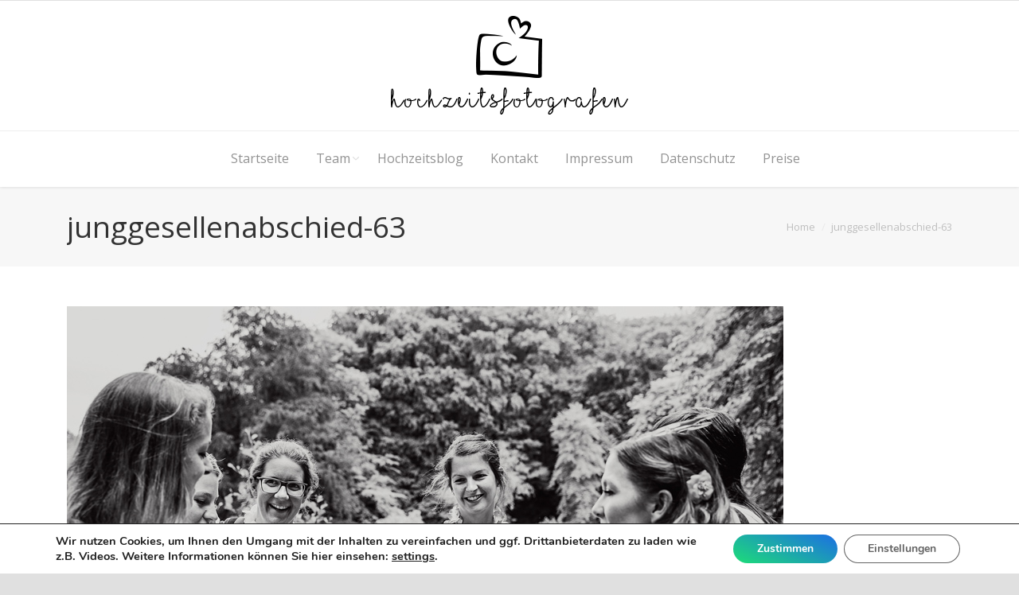

--- FILE ---
content_type: text/html; charset=UTF-8
request_url: https://hochzeitsfotografen-aus-essen.de/junggesellenabschied/junggesellenabschied-63/
body_size: 13348
content:
<!DOCTYPE html>
<!--[if IE 6]>
<html id="ie6" class="ancient-ie old-ie no-js" lang="de-DE">
<![endif]-->
<!--[if IE 7]>
<html id="ie7" class="ancient-ie old-ie no-js" lang="de-DE">
<![endif]-->
<!--[if IE 8]>
<html id="ie8" class="old-ie no-js" lang="de-DE">
<![endif]-->
<!--[if IE 9]>
<html id="ie9" class="old-ie9 no-js" lang="de-DE">
<![endif]-->
<!--[if !(IE 6) | !(IE 7) | !(IE 8)  ]><!-->
<html class="no-js" lang="de-DE">
<!--<![endif]-->
<head>
<meta charset="UTF-8" />
<meta name="viewport" content="width=device-width, initial-scale=1, maximum-scale=1">
<script type="text/javascript">
function createCookie(a,d,b){if(b){var c=new Date;c.setTime(c.getTime()+864E5*b);b="; expires="+c.toGMTString()}else b="";document.cookie=a+"="+d+b+"; path=/"}function readCookie(a){a+="=";for(var d=document.cookie.split(";"),b=0;b<d.length;b++){for(var c=d[b];" "==c.charAt(0);)c=c.substring(1,c.length);if(0==c.indexOf(a))return c.substring(a.length,c.length)}return null}function eraseCookie(a){createCookie(a,"",-1)}
function areCookiesEnabled(){var a=!1;createCookie("testing","Hello",1);null!=readCookie("testing")&&(a=!0,eraseCookie("testing"));return a}(function(a){var d=readCookie("devicePixelRatio"),b=void 0===a.devicePixelRatio?1:a.devicePixelRatio;areCookiesEnabled()&&null==d&&(createCookie("devicePixelRatio",b,7),1!=b&&a.location.reload(!0))})(window);
</script>	<link rel="profile" href="http://gmpg.org/xfn/11" />
<link rel="pingback" href="https://hochzeitsfotografen-aus-essen.de/xmlrpc.php" />
<!--[if IE]>
<script src="//html5shiv.googlecode.com/svn/trunk/html5.js"></script>
<![endif]-->
<meta name='robots' content='index, follow, max-image-preview:large, max-snippet:-1, max-video-preview:-1' />
<!-- This site is optimized with the Yoast SEO plugin v23.0 - https://yoast.com/wordpress/plugins/seo/ -->
<title>junggesellenabschied-63 - Hochzeitsfotografen aus Essen</title>
<link rel="canonical" href="https://hochzeitsfotografen-aus-essen.de/junggesellenabschied/junggesellenabschied-63/" />
<meta property="og:locale" content="de_DE" />
<meta property="og:type" content="article" />
<meta property="og:title" content="junggesellenabschied-63 - Hochzeitsfotografen aus Essen" />
<meta property="og:url" content="https://hochzeitsfotografen-aus-essen.de/junggesellenabschied/junggesellenabschied-63/" />
<meta property="og:site_name" content="Hochzeitsfotografen aus Essen" />
<meta property="article:publisher" content="https://www.facebook.com/hochzeitsfotografen.aus.essen" />
<meta property="og:image" content="https://hochzeitsfotografen-aus-essen.de/junggesellenabschied/junggesellenabschied-63" />
<meta property="og:image:width" content="900" />
<meta property="og:image:height" content="600" />
<meta property="og:image:type" content="image/jpeg" />
<script type="application/ld+json" class="yoast-schema-graph">{"@context":"https://schema.org","@graph":[{"@type":"WebPage","@id":"https://hochzeitsfotografen-aus-essen.de/junggesellenabschied/junggesellenabschied-63/","url":"https://hochzeitsfotografen-aus-essen.de/junggesellenabschied/junggesellenabschied-63/","name":"junggesellenabschied-63 - Hochzeitsfotografen aus Essen","isPartOf":{"@id":"https://hochzeitsfotografen-aus-essen.de/#website"},"primaryImageOfPage":{"@id":"https://hochzeitsfotografen-aus-essen.de/junggesellenabschied/junggesellenabschied-63/#primaryimage"},"image":{"@id":"https://hochzeitsfotografen-aus-essen.de/junggesellenabschied/junggesellenabschied-63/#primaryimage"},"thumbnailUrl":"https://hochzeitsfotografen-aus-essen.de/wp-content/uploads/2014/12/junggesellenabschied-63.jpg","datePublished":"2014-12-13T13:24:14+00:00","dateModified":"2014-12-13T13:24:14+00:00","breadcrumb":{"@id":"https://hochzeitsfotografen-aus-essen.de/junggesellenabschied/junggesellenabschied-63/#breadcrumb"},"inLanguage":"de-DE","potentialAction":[{"@type":"ReadAction","target":["https://hochzeitsfotografen-aus-essen.de/junggesellenabschied/junggesellenabschied-63/"]}]},{"@type":"ImageObject","inLanguage":"de-DE","@id":"https://hochzeitsfotografen-aus-essen.de/junggesellenabschied/junggesellenabschied-63/#primaryimage","url":"https://hochzeitsfotografen-aus-essen.de/wp-content/uploads/2014/12/junggesellenabschied-63.jpg","contentUrl":"https://hochzeitsfotografen-aus-essen.de/wp-content/uploads/2014/12/junggesellenabschied-63.jpg","width":900,"height":600},{"@type":"BreadcrumbList","@id":"https://hochzeitsfotografen-aus-essen.de/junggesellenabschied/junggesellenabschied-63/#breadcrumb","itemListElement":[{"@type":"ListItem","position":1,"name":"Home","item":"https://hochzeitsfotografen-aus-essen.de/"},{"@type":"ListItem","position":2,"name":"Junggesellenabschied","item":"https://hochzeitsfotografen-aus-essen.de/junggesellenabschied/"},{"@type":"ListItem","position":3,"name":"junggesellenabschied-63"}]},{"@type":"WebSite","@id":"https://hochzeitsfotografen-aus-essen.de/#website","url":"https://hochzeitsfotografen-aus-essen.de/","name":"Hochzeitsfotografen aus Essen","description":"die besten Hochzeitsfotografen aus dem Ruhrgebiet","publisher":{"@id":"https://hochzeitsfotografen-aus-essen.de/#organization"},"potentialAction":[{"@type":"SearchAction","target":{"@type":"EntryPoint","urlTemplate":"https://hochzeitsfotografen-aus-essen.de/?s={search_term_string}"},"query-input":"required name=search_term_string"}],"inLanguage":"de-DE"},{"@type":"Organization","@id":"https://hochzeitsfotografen-aus-essen.de/#organization","name":"Hochzeitsfotografen aus Essen","url":"https://hochzeitsfotografen-aus-essen.de/","logo":{"@type":"ImageObject","inLanguage":"de-DE","@id":"https://hochzeitsfotografen-aus-essen.de/#/schema/logo/image/","url":"https://hochzeitsfotografen-aus-essen.de/wp-content/uploads/2015/06/logomitherz.600.png","contentUrl":"https://hochzeitsfotografen-aus-essen.de/wp-content/uploads/2015/06/logomitherz.600.png","width":600,"height":248,"caption":"Hochzeitsfotografen aus Essen"},"image":{"@id":"https://hochzeitsfotografen-aus-essen.de/#/schema/logo/image/"},"sameAs":["https://www.facebook.com/hochzeitsfotografen.aus.essen","https://www.instagram.com/hochzeitsfotografen_aus_essen/?utm_source=ig_profile_share&amp;amp;igshid=10dke522tm6ic"]}]}</script>
<!-- / Yoast SEO plugin. -->
<link rel='dns-prefetch' href='//platform-api.sharethis.com' />
<link rel='dns-prefetch' href='//fonts.googleapis.com' />
<link rel="alternate" type="application/rss+xml" title="Hochzeitsfotografen aus Essen &raquo; Feed" href="https://hochzeitsfotografen-aus-essen.de/feed/" />
<link rel="alternate" type="application/rss+xml" title="Hochzeitsfotografen aus Essen &raquo; Kommentar-Feed" href="https://hochzeitsfotografen-aus-essen.de/comments/feed/" />
<link rel="alternate" type="application/rss+xml" title="Hochzeitsfotografen aus Essen &raquo; junggesellenabschied-63 Kommentar-Feed" href="https://hochzeitsfotografen-aus-essen.de/junggesellenabschied/junggesellenabschied-63/feed/" />
<script type="text/javascript">
/* <![CDATA[ */
window._wpemojiSettings = {"baseUrl":"https:\/\/s.w.org\/images\/core\/emoji\/15.0.3\/72x72\/","ext":".png","svgUrl":"https:\/\/s.w.org\/images\/core\/emoji\/15.0.3\/svg\/","svgExt":".svg","source":{"concatemoji":"https:\/\/hochzeitsfotografen-aus-essen.de\/wp-includes\/js\/wp-emoji-release.min.js?ver=6.5.5"}};
/*! This file is auto-generated */
!function(i,n){var o,s,e;function c(e){try{var t={supportTests:e,timestamp:(new Date).valueOf()};sessionStorage.setItem(o,JSON.stringify(t))}catch(e){}}function p(e,t,n){e.clearRect(0,0,e.canvas.width,e.canvas.height),e.fillText(t,0,0);var t=new Uint32Array(e.getImageData(0,0,e.canvas.width,e.canvas.height).data),r=(e.clearRect(0,0,e.canvas.width,e.canvas.height),e.fillText(n,0,0),new Uint32Array(e.getImageData(0,0,e.canvas.width,e.canvas.height).data));return t.every(function(e,t){return e===r[t]})}function u(e,t,n){switch(t){case"flag":return n(e,"\ud83c\udff3\ufe0f\u200d\u26a7\ufe0f","\ud83c\udff3\ufe0f\u200b\u26a7\ufe0f")?!1:!n(e,"\ud83c\uddfa\ud83c\uddf3","\ud83c\uddfa\u200b\ud83c\uddf3")&&!n(e,"\ud83c\udff4\udb40\udc67\udb40\udc62\udb40\udc65\udb40\udc6e\udb40\udc67\udb40\udc7f","\ud83c\udff4\u200b\udb40\udc67\u200b\udb40\udc62\u200b\udb40\udc65\u200b\udb40\udc6e\u200b\udb40\udc67\u200b\udb40\udc7f");case"emoji":return!n(e,"\ud83d\udc26\u200d\u2b1b","\ud83d\udc26\u200b\u2b1b")}return!1}function f(e,t,n){var r="undefined"!=typeof WorkerGlobalScope&&self instanceof WorkerGlobalScope?new OffscreenCanvas(300,150):i.createElement("canvas"),a=r.getContext("2d",{willReadFrequently:!0}),o=(a.textBaseline="top",a.font="600 32px Arial",{});return e.forEach(function(e){o[e]=t(a,e,n)}),o}function t(e){var t=i.createElement("script");t.src=e,t.defer=!0,i.head.appendChild(t)}"undefined"!=typeof Promise&&(o="wpEmojiSettingsSupports",s=["flag","emoji"],n.supports={everything:!0,everythingExceptFlag:!0},e=new Promise(function(e){i.addEventListener("DOMContentLoaded",e,{once:!0})}),new Promise(function(t){var n=function(){try{var e=JSON.parse(sessionStorage.getItem(o));if("object"==typeof e&&"number"==typeof e.timestamp&&(new Date).valueOf()<e.timestamp+604800&&"object"==typeof e.supportTests)return e.supportTests}catch(e){}return null}();if(!n){if("undefined"!=typeof Worker&&"undefined"!=typeof OffscreenCanvas&&"undefined"!=typeof URL&&URL.createObjectURL&&"undefined"!=typeof Blob)try{var e="postMessage("+f.toString()+"("+[JSON.stringify(s),u.toString(),p.toString()].join(",")+"));",r=new Blob([e],{type:"text/javascript"}),a=new Worker(URL.createObjectURL(r),{name:"wpTestEmojiSupports"});return void(a.onmessage=function(e){c(n=e.data),a.terminate(),t(n)})}catch(e){}c(n=f(s,u,p))}t(n)}).then(function(e){for(var t in e)n.supports[t]=e[t],n.supports.everything=n.supports.everything&&n.supports[t],"flag"!==t&&(n.supports.everythingExceptFlag=n.supports.everythingExceptFlag&&n.supports[t]);n.supports.everythingExceptFlag=n.supports.everythingExceptFlag&&!n.supports.flag,n.DOMReady=!1,n.readyCallback=function(){n.DOMReady=!0}}).then(function(){return e}).then(function(){var e;n.supports.everything||(n.readyCallback(),(e=n.source||{}).concatemoji?t(e.concatemoji):e.wpemoji&&e.twemoji&&(t(e.twemoji),t(e.wpemoji)))}))}((window,document),window._wpemojiSettings);
/* ]]> */
</script>
<!-- <link rel='stylesheet' id='cnss_font_awesome_css-css' href='https://hochzeitsfotografen-aus-essen.de/wp-content/plugins/easy-social-icons/css/font-awesome/css/all.min.css?ver=5.7.2' type='text/css' media='all' /> -->
<!-- <link rel='stylesheet' id='cnss_font_awesome_v4_shims-css' href='https://hochzeitsfotografen-aus-essen.de/wp-content/plugins/easy-social-icons/css/font-awesome/css/v4-shims.min.css?ver=5.7.2' type='text/css' media='all' /> -->
<!-- <link rel='stylesheet' id='cnss_css-css' href='https://hochzeitsfotografen-aus-essen.de/wp-content/plugins/easy-social-icons/css/cnss.css?ver=1.0' type='text/css' media='all' /> -->
<link rel="stylesheet" type="text/css" href="//hochzeitsfotografen-aus-essen.de/wp-content/cache/wpfc-minified/md3ksga8/fft12.css" media="all"/>
<style id='wp-emoji-styles-inline-css' type='text/css'>
img.wp-smiley, img.emoji {
display: inline !important;
border: none !important;
box-shadow: none !important;
height: 1em !important;
width: 1em !important;
margin: 0 0.07em !important;
vertical-align: -0.1em !important;
background: none !important;
padding: 0 !important;
}
</style>
<!-- <link rel='stylesheet' id='wp-block-library-css' href='https://hochzeitsfotografen-aus-essen.de/wp-includes/css/dist/block-library/style.min.css?ver=6.5.5' type='text/css' media='all' /> -->
<link rel="stylesheet" type="text/css" href="//hochzeitsfotografen-aus-essen.de/wp-content/cache/wpfc-minified/mktw4eap/bnho3.css" media="all"/>
<style id='classic-theme-styles-inline-css' type='text/css'>
/*! This file is auto-generated */
.wp-block-button__link{color:#fff;background-color:#32373c;border-radius:9999px;box-shadow:none;text-decoration:none;padding:calc(.667em + 2px) calc(1.333em + 2px);font-size:1.125em}.wp-block-file__button{background:#32373c;color:#fff;text-decoration:none}
</style>
<style id='global-styles-inline-css' type='text/css'>
body{--wp--preset--color--black: #000000;--wp--preset--color--cyan-bluish-gray: #abb8c3;--wp--preset--color--white: #ffffff;--wp--preset--color--pale-pink: #f78da7;--wp--preset--color--vivid-red: #cf2e2e;--wp--preset--color--luminous-vivid-orange: #ff6900;--wp--preset--color--luminous-vivid-amber: #fcb900;--wp--preset--color--light-green-cyan: #7bdcb5;--wp--preset--color--vivid-green-cyan: #00d084;--wp--preset--color--pale-cyan-blue: #8ed1fc;--wp--preset--color--vivid-cyan-blue: #0693e3;--wp--preset--color--vivid-purple: #9b51e0;--wp--preset--gradient--vivid-cyan-blue-to-vivid-purple: linear-gradient(135deg,rgba(6,147,227,1) 0%,rgb(155,81,224) 100%);--wp--preset--gradient--light-green-cyan-to-vivid-green-cyan: linear-gradient(135deg,rgb(122,220,180) 0%,rgb(0,208,130) 100%);--wp--preset--gradient--luminous-vivid-amber-to-luminous-vivid-orange: linear-gradient(135deg,rgba(252,185,0,1) 0%,rgba(255,105,0,1) 100%);--wp--preset--gradient--luminous-vivid-orange-to-vivid-red: linear-gradient(135deg,rgba(255,105,0,1) 0%,rgb(207,46,46) 100%);--wp--preset--gradient--very-light-gray-to-cyan-bluish-gray: linear-gradient(135deg,rgb(238,238,238) 0%,rgb(169,184,195) 100%);--wp--preset--gradient--cool-to-warm-spectrum: linear-gradient(135deg,rgb(74,234,220) 0%,rgb(151,120,209) 20%,rgb(207,42,186) 40%,rgb(238,44,130) 60%,rgb(251,105,98) 80%,rgb(254,248,76) 100%);--wp--preset--gradient--blush-light-purple: linear-gradient(135deg,rgb(255,206,236) 0%,rgb(152,150,240) 100%);--wp--preset--gradient--blush-bordeaux: linear-gradient(135deg,rgb(254,205,165) 0%,rgb(254,45,45) 50%,rgb(107,0,62) 100%);--wp--preset--gradient--luminous-dusk: linear-gradient(135deg,rgb(255,203,112) 0%,rgb(199,81,192) 50%,rgb(65,88,208) 100%);--wp--preset--gradient--pale-ocean: linear-gradient(135deg,rgb(255,245,203) 0%,rgb(182,227,212) 50%,rgb(51,167,181) 100%);--wp--preset--gradient--electric-grass: linear-gradient(135deg,rgb(202,248,128) 0%,rgb(113,206,126) 100%);--wp--preset--gradient--midnight: linear-gradient(135deg,rgb(2,3,129) 0%,rgb(40,116,252) 100%);--wp--preset--font-size--small: 13px;--wp--preset--font-size--medium: 20px;--wp--preset--font-size--large: 36px;--wp--preset--font-size--x-large: 42px;--wp--preset--spacing--20: 0.44rem;--wp--preset--spacing--30: 0.67rem;--wp--preset--spacing--40: 1rem;--wp--preset--spacing--50: 1.5rem;--wp--preset--spacing--60: 2.25rem;--wp--preset--spacing--70: 3.38rem;--wp--preset--spacing--80: 5.06rem;--wp--preset--shadow--natural: 6px 6px 9px rgba(0, 0, 0, 0.2);--wp--preset--shadow--deep: 12px 12px 50px rgba(0, 0, 0, 0.4);--wp--preset--shadow--sharp: 6px 6px 0px rgba(0, 0, 0, 0.2);--wp--preset--shadow--outlined: 6px 6px 0px -3px rgba(255, 255, 255, 1), 6px 6px rgba(0, 0, 0, 1);--wp--preset--shadow--crisp: 6px 6px 0px rgba(0, 0, 0, 1);}:where(.is-layout-flex){gap: 0.5em;}:where(.is-layout-grid){gap: 0.5em;}body .is-layout-flex{display: flex;}body .is-layout-flex{flex-wrap: wrap;align-items: center;}body .is-layout-flex > *{margin: 0;}body .is-layout-grid{display: grid;}body .is-layout-grid > *{margin: 0;}:where(.wp-block-columns.is-layout-flex){gap: 2em;}:where(.wp-block-columns.is-layout-grid){gap: 2em;}:where(.wp-block-post-template.is-layout-flex){gap: 1.25em;}:where(.wp-block-post-template.is-layout-grid){gap: 1.25em;}.has-black-color{color: var(--wp--preset--color--black) !important;}.has-cyan-bluish-gray-color{color: var(--wp--preset--color--cyan-bluish-gray) !important;}.has-white-color{color: var(--wp--preset--color--white) !important;}.has-pale-pink-color{color: var(--wp--preset--color--pale-pink) !important;}.has-vivid-red-color{color: var(--wp--preset--color--vivid-red) !important;}.has-luminous-vivid-orange-color{color: var(--wp--preset--color--luminous-vivid-orange) !important;}.has-luminous-vivid-amber-color{color: var(--wp--preset--color--luminous-vivid-amber) !important;}.has-light-green-cyan-color{color: var(--wp--preset--color--light-green-cyan) !important;}.has-vivid-green-cyan-color{color: var(--wp--preset--color--vivid-green-cyan) !important;}.has-pale-cyan-blue-color{color: var(--wp--preset--color--pale-cyan-blue) !important;}.has-vivid-cyan-blue-color{color: var(--wp--preset--color--vivid-cyan-blue) !important;}.has-vivid-purple-color{color: var(--wp--preset--color--vivid-purple) !important;}.has-black-background-color{background-color: var(--wp--preset--color--black) !important;}.has-cyan-bluish-gray-background-color{background-color: var(--wp--preset--color--cyan-bluish-gray) !important;}.has-white-background-color{background-color: var(--wp--preset--color--white) !important;}.has-pale-pink-background-color{background-color: var(--wp--preset--color--pale-pink) !important;}.has-vivid-red-background-color{background-color: var(--wp--preset--color--vivid-red) !important;}.has-luminous-vivid-orange-background-color{background-color: var(--wp--preset--color--luminous-vivid-orange) !important;}.has-luminous-vivid-amber-background-color{background-color: var(--wp--preset--color--luminous-vivid-amber) !important;}.has-light-green-cyan-background-color{background-color: var(--wp--preset--color--light-green-cyan) !important;}.has-vivid-green-cyan-background-color{background-color: var(--wp--preset--color--vivid-green-cyan) !important;}.has-pale-cyan-blue-background-color{background-color: var(--wp--preset--color--pale-cyan-blue) !important;}.has-vivid-cyan-blue-background-color{background-color: var(--wp--preset--color--vivid-cyan-blue) !important;}.has-vivid-purple-background-color{background-color: var(--wp--preset--color--vivid-purple) !important;}.has-black-border-color{border-color: var(--wp--preset--color--black) !important;}.has-cyan-bluish-gray-border-color{border-color: var(--wp--preset--color--cyan-bluish-gray) !important;}.has-white-border-color{border-color: var(--wp--preset--color--white) !important;}.has-pale-pink-border-color{border-color: var(--wp--preset--color--pale-pink) !important;}.has-vivid-red-border-color{border-color: var(--wp--preset--color--vivid-red) !important;}.has-luminous-vivid-orange-border-color{border-color: var(--wp--preset--color--luminous-vivid-orange) !important;}.has-luminous-vivid-amber-border-color{border-color: var(--wp--preset--color--luminous-vivid-amber) !important;}.has-light-green-cyan-border-color{border-color: var(--wp--preset--color--light-green-cyan) !important;}.has-vivid-green-cyan-border-color{border-color: var(--wp--preset--color--vivid-green-cyan) !important;}.has-pale-cyan-blue-border-color{border-color: var(--wp--preset--color--pale-cyan-blue) !important;}.has-vivid-cyan-blue-border-color{border-color: var(--wp--preset--color--vivid-cyan-blue) !important;}.has-vivid-purple-border-color{border-color: var(--wp--preset--color--vivid-purple) !important;}.has-vivid-cyan-blue-to-vivid-purple-gradient-background{background: var(--wp--preset--gradient--vivid-cyan-blue-to-vivid-purple) !important;}.has-light-green-cyan-to-vivid-green-cyan-gradient-background{background: var(--wp--preset--gradient--light-green-cyan-to-vivid-green-cyan) !important;}.has-luminous-vivid-amber-to-luminous-vivid-orange-gradient-background{background: var(--wp--preset--gradient--luminous-vivid-amber-to-luminous-vivid-orange) !important;}.has-luminous-vivid-orange-to-vivid-red-gradient-background{background: var(--wp--preset--gradient--luminous-vivid-orange-to-vivid-red) !important;}.has-very-light-gray-to-cyan-bluish-gray-gradient-background{background: var(--wp--preset--gradient--very-light-gray-to-cyan-bluish-gray) !important;}.has-cool-to-warm-spectrum-gradient-background{background: var(--wp--preset--gradient--cool-to-warm-spectrum) !important;}.has-blush-light-purple-gradient-background{background: var(--wp--preset--gradient--blush-light-purple) !important;}.has-blush-bordeaux-gradient-background{background: var(--wp--preset--gradient--blush-bordeaux) !important;}.has-luminous-dusk-gradient-background{background: var(--wp--preset--gradient--luminous-dusk) !important;}.has-pale-ocean-gradient-background{background: var(--wp--preset--gradient--pale-ocean) !important;}.has-electric-grass-gradient-background{background: var(--wp--preset--gradient--electric-grass) !important;}.has-midnight-gradient-background{background: var(--wp--preset--gradient--midnight) !important;}.has-small-font-size{font-size: var(--wp--preset--font-size--small) !important;}.has-medium-font-size{font-size: var(--wp--preset--font-size--medium) !important;}.has-large-font-size{font-size: var(--wp--preset--font-size--large) !important;}.has-x-large-font-size{font-size: var(--wp--preset--font-size--x-large) !important;}
.wp-block-navigation a:where(:not(.wp-element-button)){color: inherit;}
:where(.wp-block-post-template.is-layout-flex){gap: 1.25em;}:where(.wp-block-post-template.is-layout-grid){gap: 1.25em;}
:where(.wp-block-columns.is-layout-flex){gap: 2em;}:where(.wp-block-columns.is-layout-grid){gap: 2em;}
.wp-block-pullquote{font-size: 1.5em;line-height: 1.6;}
</style>
<!-- <link rel='stylesheet' id='contact-form-7-css' href='https://hochzeitsfotografen-aus-essen.de/wp-content/plugins/contact-form-7/includes/css/styles.css?ver=5.9.6' type='text/css' media='all' /> -->
<!-- <link rel='stylesheet' id='rs-plugin-settings-css' href='https://hochzeitsfotografen-aus-essen.de/wp-content/plugins/revslider/public/assets/css/rs6.css?ver=6.2.23' type='text/css' media='all' /> -->
<link rel="stylesheet" type="text/css" href="//hochzeitsfotografen-aus-essen.de/wp-content/cache/wpfc-minified/5h3n9gc/fft12.css" media="all"/>
<style id='rs-plugin-settings-inline-css' type='text/css'>
.tp-caption a{color:#ff7302;text-shadow:none;-webkit-transition:all 0.2s ease-out;-moz-transition:all 0.2s ease-out;-o-transition:all 0.2s ease-out;-ms-transition:all 0.2s ease-out}.tp-caption a:hover{color:#ffa902}
</style>
<!-- <link rel='stylesheet' id='simple-banner-style-css' href='https://hochzeitsfotografen-aus-essen.de/wp-content/plugins/simple-banner/simple-banner.css?ver=2.17.3' type='text/css' media='all' /> -->
<link rel="stylesheet" type="text/css" href="//hochzeitsfotografen-aus-essen.de/wp-content/cache/wpfc-minified/101q0y1d/fft12.css" media="all"/>
<link rel='stylesheet' id='dt-web-fonts-css' href='https://fonts.googleapis.com/css?family=Open+Sans%3A400%2C600&#038;ver=6.5.5' type='text/css' media='all' />
<!-- <link rel='stylesheet' id='dt-main-css' href='https://hochzeitsfotografen-aus-essen.de/wp-content/themes/dt-armada/css/main.min.css?ver=1.0.0' type='text/css' media='all' /> -->
<!-- <link rel='stylesheet' id='dt-awsome-fonts-css' href='https://hochzeitsfotografen-aus-essen.de/wp-content/themes/dt-armada/css/font-awesome.min.css?ver=1.0.0' type='text/css' media='all' /> -->
<!-- <link rel='stylesheet' id='dt-fontello-css' href='https://hochzeitsfotografen-aus-essen.de/wp-content/themes/dt-armada/css/fontello/css/fontello.css?ver=1.0.0' type='text/css' media='all' /> -->
<!-- <link rel='stylesheet' id='dt-main.less-css' href='https://hochzeitsfotografen-aus-essen.de/wp-content/uploads/wp-less/dt-armada/css/main-54823ce7bb.css?ver=1.0.0' type='text/css' media='all' /> -->
<!-- <link rel='stylesheet' id='dt-custom.less-css' href='https://hochzeitsfotografen-aus-essen.de/wp-content/uploads/wp-less/dt-armada/css/custom-54823ce7bb.css?ver=1.0.0' type='text/css' media='all' /> -->
<!-- <link rel='stylesheet' id='dt-media.less-css' href='https://hochzeitsfotografen-aus-essen.de/wp-content/uploads/wp-less/dt-armada/css/media-778532c6c5.css?ver=1.0.0' type='text/css' media='all' /> -->
<!-- <link rel='stylesheet' id='style-css' href='https://hochzeitsfotografen-aus-essen.de/wp-content/themes/dt-armada-child/style.css?ver=1.0.0' type='text/css' media='all' /> -->
<link rel="stylesheet" type="text/css" href="//hochzeitsfotografen-aus-essen.de/wp-content/cache/wpfc-minified/fs9vi2b5/hdl0v.css" media="all"/>
<style id='style-inline-css' type='text/css'>
html:not(.mobile-true) #main img:not(.animate-element, .ls-s-1), html:not(.mobile-true) #header img, html:not(.mobile-true) #bottom-bar img { opacity: 1 !important; } .white-text>a{color: white;} input[type="submit"]{background: linear-gradient(25deg, #1DDD77, #1C6FE3);} .btn-primary{background: linear-gradient(25deg, #1DDD77, #1C6FE3);color: white;} .moove-gdpr-infobar-allow-all{background: linear-gradient(25deg, #1DDD77, #1C6FE3);color: white;}
</style>
<!-- <link rel='stylesheet' id='moove_gdpr_frontend-css' href='https://hochzeitsfotografen-aus-essen.de/wp-content/plugins/gdpr-cookie-compliance/dist/styles/gdpr-main.css?ver=4.15.1' type='text/css' media='all' /> -->
<link rel="stylesheet" type="text/css" href="//hochzeitsfotografen-aus-essen.de/wp-content/cache/wpfc-minified/225etnq6/fft12.css" media="all"/>
<style id='moove_gdpr_frontend-inline-css' type='text/css'>
#moove_gdpr_cookie_modal,#moove_gdpr_cookie_info_bar,.gdpr_cookie_settings_shortcode_content{font-family:Nunito,sans-serif}#moove_gdpr_save_popup_settings_button{background-color:#373737;color:#fff}#moove_gdpr_save_popup_settings_button:hover{background-color:#000}#moove_gdpr_cookie_info_bar .moove-gdpr-info-bar-container .moove-gdpr-info-bar-content a.mgbutton,#moove_gdpr_cookie_info_bar .moove-gdpr-info-bar-container .moove-gdpr-info-bar-content button.mgbutton{background-color:#0C4DA2}#moove_gdpr_cookie_modal .moove-gdpr-modal-content .moove-gdpr-modal-footer-content .moove-gdpr-button-holder a.mgbutton,#moove_gdpr_cookie_modal .moove-gdpr-modal-content .moove-gdpr-modal-footer-content .moove-gdpr-button-holder button.mgbutton,.gdpr_cookie_settings_shortcode_content .gdpr-shr-button.button-green{background-color:#0C4DA2;border-color:#0C4DA2}#moove_gdpr_cookie_modal .moove-gdpr-modal-content .moove-gdpr-modal-footer-content .moove-gdpr-button-holder a.mgbutton:hover,#moove_gdpr_cookie_modal .moove-gdpr-modal-content .moove-gdpr-modal-footer-content .moove-gdpr-button-holder button.mgbutton:hover,.gdpr_cookie_settings_shortcode_content .gdpr-shr-button.button-green:hover{background-color:#fff;color:#0C4DA2}#moove_gdpr_cookie_modal .moove-gdpr-modal-content .moove-gdpr-modal-close i,#moove_gdpr_cookie_modal .moove-gdpr-modal-content .moove-gdpr-modal-close span.gdpr-icon{background-color:#0C4DA2;border:1px solid #0C4DA2}#moove_gdpr_cookie_info_bar span.change-settings-button.focus-g,#moove_gdpr_cookie_info_bar span.change-settings-button:focus,#moove_gdpr_cookie_info_bar button.change-settings-button.focus-g,#moove_gdpr_cookie_info_bar button.change-settings-button:focus{-webkit-box-shadow:0 0 1px 3px #0C4DA2;-moz-box-shadow:0 0 1px 3px #0C4DA2;box-shadow:0 0 1px 3px #0C4DA2}#moove_gdpr_cookie_modal .moove-gdpr-modal-content .moove-gdpr-modal-close i:hover,#moove_gdpr_cookie_modal .moove-gdpr-modal-content .moove-gdpr-modal-close span.gdpr-icon:hover,#moove_gdpr_cookie_info_bar span[data-href]>u.change-settings-button{color:#0C4DA2}#moove_gdpr_cookie_modal .moove-gdpr-modal-content .moove-gdpr-modal-left-content #moove-gdpr-menu li.menu-item-selected a span.gdpr-icon,#moove_gdpr_cookie_modal .moove-gdpr-modal-content .moove-gdpr-modal-left-content #moove-gdpr-menu li.menu-item-selected button span.gdpr-icon{color:inherit}#moove_gdpr_cookie_modal .moove-gdpr-modal-content .moove-gdpr-modal-left-content #moove-gdpr-menu li a span.gdpr-icon,#moove_gdpr_cookie_modal .moove-gdpr-modal-content .moove-gdpr-modal-left-content #moove-gdpr-menu li button span.gdpr-icon{color:inherit}#moove_gdpr_cookie_modal .gdpr-acc-link{line-height:0;font-size:0;color:transparent;position:absolute}#moove_gdpr_cookie_modal .moove-gdpr-modal-content .moove-gdpr-modal-close:hover i,#moove_gdpr_cookie_modal .moove-gdpr-modal-content .moove-gdpr-modal-left-content #moove-gdpr-menu li a,#moove_gdpr_cookie_modal .moove-gdpr-modal-content .moove-gdpr-modal-left-content #moove-gdpr-menu li button,#moove_gdpr_cookie_modal .moove-gdpr-modal-content .moove-gdpr-modal-left-content #moove-gdpr-menu li button i,#moove_gdpr_cookie_modal .moove-gdpr-modal-content .moove-gdpr-modal-left-content #moove-gdpr-menu li a i,#moove_gdpr_cookie_modal .moove-gdpr-modal-content .moove-gdpr-tab-main .moove-gdpr-tab-main-content a:hover,#moove_gdpr_cookie_info_bar.moove-gdpr-dark-scheme .moove-gdpr-info-bar-container .moove-gdpr-info-bar-content a.mgbutton:hover,#moove_gdpr_cookie_info_bar.moove-gdpr-dark-scheme .moove-gdpr-info-bar-container .moove-gdpr-info-bar-content button.mgbutton:hover,#moove_gdpr_cookie_info_bar.moove-gdpr-dark-scheme .moove-gdpr-info-bar-container .moove-gdpr-info-bar-content a:hover,#moove_gdpr_cookie_info_bar.moove-gdpr-dark-scheme .moove-gdpr-info-bar-container .moove-gdpr-info-bar-content button:hover,#moove_gdpr_cookie_info_bar.moove-gdpr-dark-scheme .moove-gdpr-info-bar-container .moove-gdpr-info-bar-content span.change-settings-button:hover,#moove_gdpr_cookie_info_bar.moove-gdpr-dark-scheme .moove-gdpr-info-bar-container .moove-gdpr-info-bar-content button.change-settings-button:hover,#moove_gdpr_cookie_info_bar.moove-gdpr-dark-scheme .moove-gdpr-info-bar-container .moove-gdpr-info-bar-content u.change-settings-button:hover,#moove_gdpr_cookie_info_bar span[data-href]>u.change-settings-button,#moove_gdpr_cookie_info_bar.moove-gdpr-dark-scheme .moove-gdpr-info-bar-container .moove-gdpr-info-bar-content a.mgbutton.focus-g,#moove_gdpr_cookie_info_bar.moove-gdpr-dark-scheme .moove-gdpr-info-bar-container .moove-gdpr-info-bar-content button.mgbutton.focus-g,#moove_gdpr_cookie_info_bar.moove-gdpr-dark-scheme .moove-gdpr-info-bar-container .moove-gdpr-info-bar-content a.focus-g,#moove_gdpr_cookie_info_bar.moove-gdpr-dark-scheme .moove-gdpr-info-bar-container .moove-gdpr-info-bar-content button.focus-g,#moove_gdpr_cookie_info_bar.moove-gdpr-dark-scheme .moove-gdpr-info-bar-container .moove-gdpr-info-bar-content a.mgbutton:focus,#moove_gdpr_cookie_info_bar.moove-gdpr-dark-scheme .moove-gdpr-info-bar-container .moove-gdpr-info-bar-content button.mgbutton:focus,#moove_gdpr_cookie_info_bar.moove-gdpr-dark-scheme .moove-gdpr-info-bar-container .moove-gdpr-info-bar-content a:focus,#moove_gdpr_cookie_info_bar.moove-gdpr-dark-scheme .moove-gdpr-info-bar-container .moove-gdpr-info-bar-content button:focus,#moove_gdpr_cookie_info_bar.moove-gdpr-dark-scheme .moove-gdpr-info-bar-container .moove-gdpr-info-bar-content span.change-settings-button.focus-g,span.change-settings-button:focus,button.change-settings-button.focus-g,button.change-settings-button:focus,#moove_gdpr_cookie_info_bar.moove-gdpr-dark-scheme .moove-gdpr-info-bar-container .moove-gdpr-info-bar-content u.change-settings-button.focus-g,#moove_gdpr_cookie_info_bar.moove-gdpr-dark-scheme .moove-gdpr-info-bar-container .moove-gdpr-info-bar-content u.change-settings-button:focus{color:#0C4DA2}#moove_gdpr_cookie_modal.gdpr_lightbox-hide{display:none}
</style>
<!--n2css--><script src='//hochzeitsfotografen-aus-essen.de/wp-content/cache/wpfc-minified/7uypy8sb/fft12.js' type="text/javascript"></script>
<!-- <script type="text/javascript" src="https://hochzeitsfotografen-aus-essen.de/wp-includes/js/jquery/jquery.min.js?ver=3.7.1" id="jquery-core-js"></script> -->
<!-- <script type="text/javascript" src="https://hochzeitsfotografen-aus-essen.de/wp-includes/js/jquery/jquery-migrate.min.js?ver=3.4.1" id="jquery-migrate-js"></script> -->
<!-- <script type="text/javascript" src="https://hochzeitsfotografen-aus-essen.de/wp-content/plugins/easy-social-icons/js/cnss.js?ver=1.0" id="cnss_js-js"></script> -->
<!-- <script type="text/javascript" src="https://hochzeitsfotografen-aus-essen.de/wp-content/plugins/revslider/public/assets/js/rbtools.min.js?ver=6.2.23" id="tp-tools-js"></script> -->
<!-- <script type="text/javascript" src="https://hochzeitsfotografen-aus-essen.de/wp-content/plugins/revslider/public/assets/js/rs6.min.js?ver=6.2.23" id="revmin-js"></script> -->
<script type="text/javascript" id="simple-banner-script-js-before">
/* <![CDATA[ */
const simpleBannerScriptParams = {"version":"2.17.3","hide_simple_banner":"yes","simple_banner_prepend_element":false,"simple_banner_position":"","header_margin":"","header_padding":"","simple_banner_z_index":false,"simple_banner_text":"<a href=\"https:\/\/hochzeitsfotografen-aus-essen.de\/valentinstag\/\">Valentinstag Special:<\/a> Paarshooting inkl. gratis Fotobox f\u00fcr nur 238\u20ac","pro_version_enabled":"","disabled_on_current_page":false,"debug_mode":"","id":294,"disabled_pages_array":[],"is_current_page_a_post":false,"disabled_on_posts":"","simple_banner_disabled_page_paths":false,"simple_banner_font_size":"20px","simple_banner_color":"#ff4013","simple_banner_text_color":"","simple_banner_link_color":"#ffffff","simple_banner_close_color":"#ffffff","simple_banner_custom_css":"","simple_banner_scrolling_custom_css":"","simple_banner_text_custom_css":"","simple_banner_button_css":"","site_custom_css":"","keep_site_custom_css":"","site_custom_js":"","keep_site_custom_js":"","wp_body_open_enabled":"","wp_body_open":true,"close_button_enabled":"on","close_button_expiration":"","close_button_cookie_set":false,"current_date":{"date":"2024-07-20 02:14:05.925118","timezone_type":3,"timezone":"UTC"},"start_date":{"date":"2024-07-20 02:14:05.925137","timezone_type":3,"timezone":"UTC"},"end_date":{"date":"2024-07-20 02:14:05.925151","timezone_type":3,"timezone":"UTC"},"simple_banner_start_after_date":false,"simple_banner_remove_after_date":false,"simple_banner_insert_inside_element":false}
/* ]]> */
</script>
<script src='//hochzeitsfotografen-aus-essen.de/wp-content/cache/wpfc-minified/q4xf4vg5/h5iww.js' type="text/javascript"></script>
<!-- <script type="text/javascript" src="https://hochzeitsfotografen-aus-essen.de/wp-content/plugins/simple-banner/simple-banner.js?ver=2.17.3" id="simple-banner-script-js"></script> -->
<script type="text/javascript" src="//platform-api.sharethis.com/js/sharethis.js#source=googleanalytics-wordpress#product=ga&amp;property=601348dea251a600196292f2" id="googleanalytics-platform-sharethis-js"></script>
<script type="text/javascript" id="dt-above-the-fold-js-extra">
/* <![CDATA[ */
var dtLocal = {"passText":"To view this protected post, enter the password below:","moreButtonText":{"loading":"Loading..."},"postID":"294","ajaxurl":"https:\/\/hochzeitsfotografen-aus-essen.de\/wp-admin\/admin-ajax.php","contactNonce":"24141cb0a9","ajaxNonce":"50a3fb92b7","pageData":"","themeSettings":{"smoothScroll":"off","lazyLoading":false,"accentColor":{"mode":"solid","color":"#a8a8a8"},"mobileHeader":{"firstSwitchPoint":900},"content":{"responsivenessTreshold":970,"textColor":"#939393","headerColor":"#333333"},"stripes":{"stripe1":{"textColor":"#939393","headerColor":"#333333"},"stripe2":{"textColor":"#939393","headerColor":"#333333"},"stripe3":{"textColor":"#3f3f3f","headerColor":"#333333"}}}};
/* ]]> */
</script>
<script src='//hochzeitsfotografen-aus-essen.de/wp-content/cache/wpfc-minified/m0r66tcz/bnho3.js' type="text/javascript"></script>
<!-- <script type="text/javascript" src="https://hochzeitsfotografen-aus-essen.de/wp-content/themes/dt-armada/js/above-the-fold.min.js?ver=1.0.0" id="dt-above-the-fold-js"></script> -->
<link rel="https://api.w.org/" href="https://hochzeitsfotografen-aus-essen.de/wp-json/" /><link rel="alternate" type="application/json" href="https://hochzeitsfotografen-aus-essen.de/wp-json/wp/v2/media/294" /><link rel="EditURI" type="application/rsd+xml" title="RSD" href="https://hochzeitsfotografen-aus-essen.de/xmlrpc.php?rsd" />
<link rel='shortlink' href='https://hochzeitsfotografen-aus-essen.de/?p=294' />
<link rel="alternate" type="application/json+oembed" href="https://hochzeitsfotografen-aus-essen.de/wp-json/oembed/1.0/embed?url=https%3A%2F%2Fhochzeitsfotografen-aus-essen.de%2Fjunggesellenabschied%2Fjunggesellenabschied-63%2F" />
<link rel="alternate" type="text/xml+oembed" href="https://hochzeitsfotografen-aus-essen.de/wp-json/oembed/1.0/embed?url=https%3A%2F%2Fhochzeitsfotografen-aus-essen.de%2Fjunggesellenabschied%2Fjunggesellenabschied-63%2F&#038;format=xml" />
<style type="text/css">
ul.cnss-social-icon li.cn-fa-icon a:hover{opacity: 0.7!important;color:#ffffff!important;}
</style><meta charset="UTF-8"><style type="text/css">.simple-banner{display:none;}</style><style type="text/css">.simple-banner .simple-banner-text{font-size:20px;}</style><style type="text/css">.simple-banner{background:#ff4013;}</style><style type="text/css">.simple-banner .simple-banner-text{color: #ffffff;}</style><style type="text/css">.simple-banner .simple-banner-text a{color:#ffffff;}</style><style type="text/css">.simple-banner{z-index: 99999;}</style><style type="text/css">.simple-banner .simple-banner-button{color:#ffffff;}</style><style id="simple-banner-site-custom-css-dummy" type="text/css"></style><script id="simple-banner-site-custom-js-dummy" type="text/javascript"></script>		<script type="text/javascript">
dtGlobals.logoEnabled = 1;
dtGlobals.logoURL = 'https://hochzeitsfotografen-aus-essen.de/wp-content/uploads/2015/06/logomitherz_n-50.png 1x, https://hochzeitsfotografen-aus-essen.de/wp-content/uploads/2015/06/logomitherz_n-100.png 2x';
dtGlobals.logoW = '50';
dtGlobals.logoH = '47';
smartMenu = 1;
</script>
<meta name="generator" content="Powered by WPBakery Page Builder - drag and drop page builder for WordPress."/>
<!--[if lte IE 9]><link rel="stylesheet" type="text/css" href="https://hochzeitsfotografen-aus-essen.de/wp-content/plugins/js_composer/assets/css/vc_lte_ie9.min.css" media="screen"><![endif]--><meta name="generator" content="Powered by Slider Revolution 6.2.23 - responsive, Mobile-Friendly Slider Plugin for WordPress with comfortable drag and drop interface." />
<script type="text/javascript">function setREVStartSize(e){
//window.requestAnimationFrame(function() {				 
window.RSIW = window.RSIW===undefined ? window.innerWidth : window.RSIW;	
window.RSIH = window.RSIH===undefined ? window.innerHeight : window.RSIH;	
try {								
var pw = document.getElementById(e.c).parentNode.offsetWidth,
newh;
pw = pw===0 || isNaN(pw) ? window.RSIW : pw;
e.tabw = e.tabw===undefined ? 0 : parseInt(e.tabw);
e.thumbw = e.thumbw===undefined ? 0 : parseInt(e.thumbw);
e.tabh = e.tabh===undefined ? 0 : parseInt(e.tabh);
e.thumbh = e.thumbh===undefined ? 0 : parseInt(e.thumbh);
e.tabhide = e.tabhide===undefined ? 0 : parseInt(e.tabhide);
e.thumbhide = e.thumbhide===undefined ? 0 : parseInt(e.thumbhide);
e.mh = e.mh===undefined || e.mh=="" || e.mh==="auto" ? 0 : parseInt(e.mh,0);		
if(e.layout==="fullscreen" || e.l==="fullscreen") 						
newh = Math.max(e.mh,window.RSIH);					
else{					
e.gw = Array.isArray(e.gw) ? e.gw : [e.gw];
for (var i in e.rl) if (e.gw[i]===undefined || e.gw[i]===0) e.gw[i] = e.gw[i-1];					
e.gh = e.el===undefined || e.el==="" || (Array.isArray(e.el) && e.el.length==0)? e.gh : e.el;
e.gh = Array.isArray(e.gh) ? e.gh : [e.gh];
for (var i in e.rl) if (e.gh[i]===undefined || e.gh[i]===0) e.gh[i] = e.gh[i-1];
var nl = new Array(e.rl.length),
ix = 0,						
sl;					
e.tabw = e.tabhide>=pw ? 0 : e.tabw;
e.thumbw = e.thumbhide>=pw ? 0 : e.thumbw;
e.tabh = e.tabhide>=pw ? 0 : e.tabh;
e.thumbh = e.thumbhide>=pw ? 0 : e.thumbh;					
for (var i in e.rl) nl[i] = e.rl[i]<window.RSIW ? 0 : e.rl[i];
sl = nl[0];									
for (var i in nl) if (sl>nl[i] && nl[i]>0) { sl = nl[i]; ix=i;}															
var m = pw>(e.gw[ix]+e.tabw+e.thumbw) ? 1 : (pw-(e.tabw+e.thumbw)) / (e.gw[ix]);					
newh =  (e.gh[ix] * m) + (e.tabh + e.thumbh);
}				
if(window.rs_init_css===undefined) window.rs_init_css = document.head.appendChild(document.createElement("style"));					
document.getElementById(e.c).height = newh+"px";
window.rs_init_css.innerHTML += "#"+e.c+"_wrapper { height: "+newh+"px }";				
} catch(e){
console.log("Failure at Presize of Slider:" + e)
}					   
//});
};</script>
<style type="text/css" id="wp-custom-css">
#datenschutz-checkbox {
width: 13px;
}		</style>
<noscript><style type="text/css"> .wpb_animate_when_almost_visible { opacity: 1; }</style></noscript></head>
<body class="attachment attachment-template-default single single-attachment postid-294 attachmentid-294 attachment-jpeg image-blur srcset-enabled btn-flat wpb-js-composer js-comp-ver-5.7.0.1 vc_responsive">
<div id="page">
<!-- left, center, classic, side -->
<!-- !Header -->
<header id="header" class="full-width-line show-device-logo show-mobile-logo dt-parent-menu-clickable logo-center" role="banner"><!-- class="overlap"; class="logo-left", class="logo-center", class="logo-classic" -->
<!-- !Top-bar -->
<div id="top-bar" role="complementary" class="text-normal line-mobile full-width-line top-bar-empty">
<div class="wf-wrap">
<div class="wf-container-top">
<div class="wf-table wf-mobile-collapsed">
</div><!-- .wf-table -->
</div><!-- .wf-container-top -->
</div><!-- .wf-wrap -->
</div><!-- #top-bar -->
<div class="wf-wrap">
<div class="wf-table">
<div class="wf-td">
<!-- !- Branding -->
<div id="branding" class="wf-td">
<a href="https://hochzeitsfotografen-aus-essen.de/"><img class=" preload-me" srcset="https://hochzeitsfotografen-aus-essen.de/wp-content/uploads/2015/06/logomitherz-300.png 1x, https://hochzeitsfotografen-aus-essen.de/wp-content/uploads/2015/06/logomitherz.600.png 2x" width="300" height="124"  alt="Hochzeitsfotografen aus Essen" /><img class="mobile-logo preload-me" srcset="https://hochzeitsfotografen-aus-essen.de/wp-content/uploads/2015/06/logomitherz-150.png 1x, https://hochzeitsfotografen-aus-essen.de/wp-content/uploads/2015/06/logomitherz-300.png 2x" width="150" height="62"  alt="Hochzeitsfotografen aus Essen" /></a>
<div id="site-title" class="assistive-text">Hochzeitsfotografen aus Essen</div>
<div id="site-description" class="assistive-text">die besten Hochzeitsfotografen aus dem Ruhrgebiet</div>
</div>
</div><!-- .wf-td -->
</div><!-- .wf-table -->
</div><!-- .wf-wrap -->
<div class="navigation-holder">
<div class="wf-wrap ">
<!-- !- Navigation -->
<nav id="navigation">
<ul id="main-nav" class="fancy-rollovers wf-mobile-hidden downwards-effect">
<li class=" menu-item menu-item-type-post_type menu-item-object-page menu-item-home menu-item-69 first menu-frame-on level-arrows-on"><a href="https://hochzeitsfotografen-aus-essen.de/"><span>Startseite</span></a></li> 
<li class=" menu-item menu-item-type-post_type menu-item-object-page menu-item-has-children menu-item-67 has-children menu-frame-on level-arrows-on"><a href="https://hochzeitsfotografen-aus-essen.de/unsere-hochzeitsfotografie-team-essen/"><span>Team</span></a><div class="sub-nav"><ul>
<li class=" menu-item menu-item-type-post_type menu-item-object-page menu-item-7424 first level-arrows-on"><a href="https://hochzeitsfotografen-aus-essen.de/unsere-hochzeitsfotografie-team-essen/schuchrat/"><span>Schuchrat</span></a></li> 
<li class=" menu-item menu-item-type-post_type menu-item-object-page menu-item-7425 level-arrows-on"><a href="https://hochzeitsfotografen-aus-essen.de/unsere-hochzeitsfotografie-team-essen/alex/"><span>Alex</span></a></li> 
<li class=" menu-item menu-item-type-post_type menu-item-object-page menu-item-3304 level-arrows-on"><a href="https://hochzeitsfotografen-aus-essen.de/unsere-hochzeitsfotografie-team-essen/armin/"><span>Armin</span></a></li> 
<li class=" menu-item menu-item-type-post_type menu-item-object-page menu-item-68 level-arrows-on"><a href="https://hochzeitsfotografen-aus-essen.de/unsere-hochzeitsfotografie-team-essen/inka/"><span>Inka</span></a></li> 
<li class=" menu-item menu-item-type-post_type menu-item-object-page menu-item-74 level-arrows-on"><a href="https://hochzeitsfotografen-aus-essen.de/unsere-hochzeitsfotografie-team-essen/hochzeitsfotografin-victoria/"><span>Victoria</span></a></li> 
<li class=" menu-item menu-item-type-post_type menu-item-object-page menu-item-75 level-arrows-on"><a href="https://hochzeitsfotografen-aus-essen.de/unsere-hochzeitsfotografie-team-essen/saskia/"><span>Saskia</span></a></li> </ul></div></li> 
<li class=" menu-item menu-item-type-post_type menu-item-object-page menu-item-132 menu-frame-on level-arrows-on"><a href="https://hochzeitsfotografen-aus-essen.de/hochzeitsblog/"><span>Hochzeitsblog</span></a></li> 
<li class=" menu-item menu-item-type-post_type menu-item-object-page menu-item-115 menu-frame-on level-arrows-on"><a href="https://hochzeitsfotografen-aus-essen.de/kontakt/"><span>Kontakt</span></a></li> 
<li class=" menu-item menu-item-type-post_type menu-item-object-page menu-item-112 menu-frame-on level-arrows-on"><a href="https://hochzeitsfotografen-aus-essen.de/impressum/"><span>Impressum</span></a></li> 
<li class=" menu-item menu-item-type-post_type menu-item-object-page menu-item-privacy-policy menu-item-3480 menu-frame-on level-arrows-on"><a href="https://hochzeitsfotografen-aus-essen.de/datenschutzerklaerung/"><span>Datenschutz</span></a></li> 
<li class=" menu-item menu-item-type-post_type menu-item-object-page menu-item-7303 menu-frame-on level-arrows-on"><a href="https://hochzeitsfotografen-aus-essen.de/preise/"><span>Preise</span></a></li> 
</ul>
<a href="#show-menu" rel="nofollow" id="mobile-menu" class="accent-bg">
<span class="menu-open">Menu</span>
<span class="menu-back">back</span>
<span class="wf-phone-visible">&nbsp;</span>
</a>
</nav>
</div><!-- .wf-wrap -->
</div><!-- .navigation-holder -->
</header><!-- #masthead -->
<div class="page-title title-left solid-bg" style="min-height: 100px;">
<div class="wf-wrap">
<div class="wf-container-title">
<div class="wf-table" style="height: 100px;">
<div class="wf-td hgroup"><h1 class="h2-size entry-title">junggesellenabschied-63</h1></div><div class="wf-td"><div class="assistive-text">You are here:</div><ol class="breadcrumbs text-normal" xmlns:v="http://rdf.data-vocabulary.org/#"><li typeof="v:Breadcrumb"><a rel="v:url" property="v:title" href="https://hochzeitsfotografen-aus-essen.de/" title="">Home</a></li><li class="current">junggesellenabschied-63</li></ol></div>
</div>
</div>
</div>
</div>
<div id="main" class="sidebar-none"><!-- class="sidebar-none", class="sidebar-left", class="sidebar-right" -->
<div class="main-gradient"></div>
<div class="wf-wrap">
<div class="wf-container-main">
<!-- Content -->
<div id="content" class="content" role="main">
<article id="post-294" class="post-294 attachment type-attachment status-inherit hentry description-off">
<a href="https://hochzeitsfotografen-aus-essen.de/wp-content/uploads/2014/12/junggesellenabschied-63.jpg" class="alignnone rollover rollover-zoom dt-single-mfp-popup dt-mfp-item mfp-image" data-dt-img-description="" title="junggesellenabschied-63"><img class="preload-me" src="https://hochzeitsfotografen-aus-essen.de/wp-content/uploads/2014/12/junggesellenabschied-63.jpg" alt="" width="900" height="600"  /></a>
</article>
</div><!-- #content -->

</div><!-- .wf-container -->
</div><!-- .wf-wrap -->
</div><!-- #main -->
<!-- !Footer -->
<footer id="footer" class="footer solid-bg">
<!-- !Bottom-bar -->
<div id="bottom-bar" class="full-width-line" role="contentinfo">
<div class="wf-wrap">
<div class="wf-container-bottom">
<div class="wf-table wf-mobile-collapsed">
<div id="branding-bottom" class="wf-td"><a href="https://hochzeitsfotografen-aus-essen.de/"><img class=" preload-me" srcset="https://hochzeitsfotografen-aus-essen.de/wp-content/uploads/2015/06/logomitherz_n-50.png 1x, https://hochzeitsfotografen-aus-essen.de/wp-content/uploads/2015/06/logomitherz_n-100.png 2x" width="50" height="47"  alt="Hochzeitsfotografen aus Essen" /></a></div>
<div class="wf-td">
<div class="wf-float-left">
</div>
</div>
<div class="wf-td">
</div>
<div class="wf-td bottom-text-block">
<p>&copy; Hochzeitsfotografen-aus-essen.de 2021. Alle Rechte vorbehalten.</p>
</div>
</div>
</div><!-- .wf-container-bottom -->
</div><!-- .wf-wrap -->
</div><!-- #bottom-bar -->
</footer><!-- #footer -->
<a href="#" class="scroll-top"></a>
</div><!-- #page -->
<!-- Matomo --><script  type="text/javascript">var _paq = window._paq = window._paq || [];
_paq.push(['enableJSErrorTracking']);_paq.push(['trackPageView']);_paq.push(['enableLinkTracking']);_paq.push(['alwaysUseSendBeacon']);_paq.push(['setTrackerUrl', "\/\/hochzeitsfotografen-aus-essen.de\/wp-content\/plugins\/matomo\/app\/matomo.php"]);_paq.push(['setSiteId', '1']);var d=document, g=d.createElement('script'), s=d.getElementsByTagName('script')[0];
g.type='text/javascript'; g.async=true; g.src="\/\/hochzeitsfotografen-aus-essen.de\/wp-content\/uploads\/matomo\/matomo.js"; s.parentNode.insertBefore(g,s);</script><!-- End Matomo Code --><div class="simple-banner simple-banner-text" style="display:none !important"></div>
<!--copyscapeskip-->
<aside id="moove_gdpr_cookie_info_bar" class="moove-gdpr-info-bar-hidden moove-gdpr-align-center moove-gdpr-light-scheme gdpr_infobar_postion_bottom" aria-label="GDPR Cookie-Banner" style="display: none;">
<div class="moove-gdpr-info-bar-container">
<div class="moove-gdpr-info-bar-content">
<div class="moove-gdpr-cookie-notice">
<p><span style="font-size: 11pt;">Wir nutzen Cookies, um Ihnen den Umgang mit der Inhalten zu vereinfachen und ggf. Drittanbieterdaten zu laden wie z.B. Videos. Weitere Informationen können Sie hier einsehen: <button  data-href="#moove_gdpr_cookie_modal" class="change-settings-button">settings</button>.</span></p>
</div>
<!--  .moove-gdpr-cookie-notice -->        
<div class="moove-gdpr-button-holder">
<button class="mgbutton moove-gdpr-infobar-allow-all gdpr-fbo-0" aria-label="Zustimmen" >Zustimmen</button>
<button class="mgbutton moove-gdpr-infobar-settings-btn change-settings-button gdpr-fbo-2" data-href="#moove_gdpr_cookie_modal" aria-label="Einstellungen">Einstellungen</button>
</div>
<!--  .button-container -->      </div>
<!-- moove-gdpr-info-bar-content -->
</div>
<!-- moove-gdpr-info-bar-container -->
</aside>
<!-- #moove_gdpr_cookie_info_bar -->
<!--/copyscapeskip-->
<script type="text/javascript" src="https://hochzeitsfotografen-aus-essen.de/wp-includes/js/jquery/ui/core.min.js?ver=1.13.2" id="jquery-ui-core-js"></script>
<script type="text/javascript" src="https://hochzeitsfotografen-aus-essen.de/wp-includes/js/jquery/ui/mouse.min.js?ver=1.13.2" id="jquery-ui-mouse-js"></script>
<script type="text/javascript" src="https://hochzeitsfotografen-aus-essen.de/wp-includes/js/jquery/ui/sortable.min.js?ver=1.13.2" id="jquery-ui-sortable-js"></script>
<script type="text/javascript" src="https://hochzeitsfotografen-aus-essen.de/wp-content/plugins/contact-form-7/includes/swv/js/index.js?ver=5.9.6" id="swv-js"></script>
<script type="text/javascript" id="contact-form-7-js-extra">
/* <![CDATA[ */
var wpcf7 = {"api":{"root":"https:\/\/hochzeitsfotografen-aus-essen.de\/wp-json\/","namespace":"contact-form-7\/v1"}};
/* ]]> */
</script>
<script type="text/javascript" src="https://hochzeitsfotografen-aus-essen.de/wp-content/plugins/contact-form-7/includes/js/index.js?ver=5.9.6" id="contact-form-7-js"></script>
<script type="text/javascript" src="https://hochzeitsfotografen-aus-essen.de/wp-content/themes/dt-armada/js/main.js?ver=1.0.0" id="dt-main-js"></script>
<script type="text/javascript" src="https://hochzeitsfotografen-aus-essen.de/wp-includes/js/comment-reply.min.js?ver=6.5.5" id="comment-reply-js" async="async" data-wp-strategy="async"></script>
<script type="text/javascript" id="moove_gdpr_frontend-js-extra">
/* <![CDATA[ */
var moove_frontend_gdpr_scripts = {"ajaxurl":"https:\/\/hochzeitsfotografen-aus-essen.de\/wp-admin\/admin-ajax.php","post_id":"294","plugin_dir":"https:\/\/hochzeitsfotografen-aus-essen.de\/wp-content\/plugins\/gdpr-cookie-compliance","show_icons":"all","is_page":"","ajax_cookie_removal":"false","strict_init":"2","enabled_default":{"third_party":0,"advanced":0},"geo_location":"false","force_reload":"false","is_single":"1","hide_save_btn":"false","current_user":"0","cookie_expiration":"365","script_delay":"2000","close_btn_action":"1","close_btn_rdr":"","scripts_defined":"{\"cache\":true,\"header\":\"\",\"body\":\"\",\"footer\":\"\",\"thirdparty\":{\"header\":\"\",\"body\":\"<!-- Facebook Pixel Code -->\\r\\n<script data-gdpr>\\r\\n    !function(f,b,e,v,n,t,s)\\r\\n    {if(f.fbq)return;n=f.fbq=function(){n.callMethod?\\r\\n        n.callMethod.apply(n,arguments):n.queue.push(arguments)};\\r\\n        if(!f._fbq)f._fbq=n;n.push=n;n.loaded=!0;n.version='2.0';\\r\\n        n.queue=[];t=b.createElement(e);t.async=!0;\\r\\n        t.src=v;s=b.getElementsByTagName(e)[0];\\r\\n        s.parentNode.insertBefore(t,s)}(window,document,'script',\\r\\n        'https:\\\/\\\/connect.facebook.net\\\/en_US\\\/fbevents.js');\\r\\n    fbq('init', '1313452232183091');\\r\\n    fbq('track', 'PageView');\\r\\n<\\\/script>\\r\\n<noscript>\\r\\n    <img height=\\\"1\\\" width=\\\"1\\\" src=\\\"https:\\\/\\\/www.facebook.com\\\/tr?id=1313452232183091&ev=PageView&noscript=1\\\"\\\/>\\r\\n<\\\/noscript>\\r\\n<!-- End Facebook Pixel Code -->\",\"footer\":\"\"},\"advanced\":{\"header\":\"\",\"body\":\"\",\"footer\":\"\"}}","gdpr_scor":"true","wp_lang":"","wp_consent_api":"false"};
/* ]]> */
</script>
<script type="text/javascript" src="https://hochzeitsfotografen-aus-essen.de/wp-content/plugins/gdpr-cookie-compliance/dist/scripts/main.js?ver=4.15.1" id="moove_gdpr_frontend-js"></script>
<script type="text/javascript" id="moove_gdpr_frontend-js-after">
/* <![CDATA[ */
var gdpr_consent__strict = "true"
var gdpr_consent__thirdparty = "false"
var gdpr_consent__advanced = "false"
var gdpr_consent__cookies = "strict"
/* ]]> */
</script>
<!--copyscapeskip-->
<!-- V1 -->
<div id="moove_gdpr_cookie_modal" class="gdpr_lightbox-hide" role="complementary" aria-label="GDPR Einstellungsansicht">
<div class="moove-gdpr-modal-content moove-clearfix logo-position-left moove_gdpr_modal_theme_v1">
<button class="moove-gdpr-modal-close" aria-label="GDPR Cookie-Einstellungen schließen">
<span class="gdpr-sr-only">GDPR Cookie-Einstellungen schließen</span>
<span class="gdpr-icon moovegdpr-arrow-close"></span>
</button>
<div class="moove-gdpr-modal-left-content">
<div class="moove-gdpr-company-logo-holder">
<img src="https://hochzeitsfotografen-aus-essen.de/wp-content/plugins/gdpr-cookie-compliance/dist/images/gdpr-logo.png" alt="Hochzeitsfotografen aus Essen"   width="350"  height="233"  class="img-responsive" />
</div>
<!--  .moove-gdpr-company-logo-holder -->        <ul id="moove-gdpr-menu">
<li class="menu-item-on menu-item-privacy_overview menu-item-selected">
<button data-href="#privacy_overview" class="moove-gdpr-tab-nav" aria-label="Datenschutz-Übersicht">
<span class="gdpr-nav-tab-title">Datenschutz-Übersicht</span>
</button>
</li>
<li class="menu-item-strict-necessary-cookies menu-item-off">
<button data-href="#strict-necessary-cookies" class="moove-gdpr-tab-nav" aria-label="Unbedingt notwendige Cookies">
<span class="gdpr-nav-tab-title">Unbedingt notwendige Cookies</span>
</button>
</li>
<li class="menu-item-off menu-item-third_party_cookies">
<button data-href="#third_party_cookies" class="moove-gdpr-tab-nav" aria-label="Drittanbieter-Cookies">
<span class="gdpr-nav-tab-title">Drittanbieter-Cookies</span>
</button>
</li>
</ul>
<div class="moove-gdpr-branding-cnt">
<a href="https://wordpress.org/plugins/gdpr-cookie-compliance/" rel="noopener noreferrer" target="_blank" class='moove-gdpr-branding'>Powered by&nbsp; <span>GDPR Cookie Compliance</span></a>
</div>
<!--  .moove-gdpr-branding -->      </div>
<!--  .moove-gdpr-modal-left-content -->
<div class="moove-gdpr-modal-right-content">
<div class="moove-gdpr-modal-title">
</div>
<!-- .moove-gdpr-modal-ritle -->
<div class="main-modal-content">
<div class="moove-gdpr-tab-content">
<div id="privacy_overview" class="moove-gdpr-tab-main">
<span class="tab-title">Datenschutz-Übersicht</span>
<div class="moove-gdpr-tab-main-content">
<p>Diese Website verwendet Cookies, damit wir dir die bestmögliche Benutzererfahrung bieten können. Cookie-Informationen werden in deinem Browser gespeichert und führen Funktionen aus, wie das Wiedererkennen von dir, wenn du auf unsere Website zurückkehrst, und hilft unserem Team zu verstehen, welche Abschnitte der Website für dich am interessantesten und nützlichsten sind.</p>
</div>
<!--  .moove-gdpr-tab-main-content -->
</div>
<!-- #privacy_overview -->            
<div id="strict-necessary-cookies" class="moove-gdpr-tab-main" style="display:none">
<span class="tab-title">Unbedingt notwendige Cookies</span>
<div class="moove-gdpr-tab-main-content">
<p>Unbedingt notwendige Cookies sollten jederzeit aktiviert sein, damit wir deine Einstellungen für die Cookie-Einstellungen speichern können.</p>
<div class="moove-gdpr-status-bar gdpr-checkbox-disabled checkbox-selected">
<div class="gdpr-cc-form-wrap">
<div class="gdpr-cc-form-fieldset">
<label class="cookie-switch" for="moove_gdpr_strict_cookies">    
<span class="gdpr-sr-only">Cookies aktivieren oder deaktivieren</span>        
<input type="checkbox" aria-label="Unbedingt notwendige Cookies" disabled checked="checked"  value="check" name="moove_gdpr_strict_cookies" id="moove_gdpr_strict_cookies">
<span class="cookie-slider cookie-round" data-text-enable="Aktiviert" data-text-disabled="Deaktiviert"></span>
</label>
</div>
<!-- .gdpr-cc-form-fieldset -->
</div>
<!-- .gdpr-cc-form-wrap -->
</div>
<!-- .moove-gdpr-status-bar -->
<div class="moove-gdpr-strict-warning-message" style="margin-top: 10px;">
<p>Wenn du diesen Cookie deaktivierst, können wir die Einstellungen nicht speichern. Dies bedeutet, dass du jedes Mal, wenn du diese Website besuchst, die Cookies erneut aktivieren oder deaktivieren musst.</p>
</div>
<!--  .moove-gdpr-tab-main-content -->
</div>
<!--  .moove-gdpr-tab-main-content -->
</div>
<!-- #strict-necesarry-cookies -->
<div id="third_party_cookies" class="moove-gdpr-tab-main" style="display:none">
<span class="tab-title">Drittanbieter-Cookies</span>
<div class="moove-gdpr-tab-main-content">
<p>Diese Website verwendet Google Analytics, um anonyme Informationen wie die Anzahl der Besucher der Website und die beliebtesten Seiten zu sammeln.</p>
<p>Diesen Cookie aktiviert zu lassen, hilft uns, unsere Website zu verbessern.</p>
<div class="moove-gdpr-status-bar">
<div class="gdpr-cc-form-wrap">
<div class="gdpr-cc-form-fieldset">
<label class="cookie-switch" for="moove_gdpr_performance_cookies">    
<span class="gdpr-sr-only">Cookies aktivieren oder deaktivieren</span>     
<input type="checkbox" aria-label="Drittanbieter-Cookies" value="check" name="moove_gdpr_performance_cookies" id="moove_gdpr_performance_cookies" >
<span class="cookie-slider cookie-round" data-text-enable="Aktiviert" data-text-disabled="Deaktiviert"></span>
</label>
</div>
<!-- .gdpr-cc-form-fieldset -->
</div>
<!-- .gdpr-cc-form-wrap -->
</div>
<!-- .moove-gdpr-status-bar -->
<div class="moove-gdpr-strict-secondary-warning-message" style="margin-top: 10px; display: none;">
<p>Bitte aktiviere zuerst die unbedingt notwendigen Cookies, damit wir deine Einstellungen speichern können!</p>
</div>
<!--  .moove-gdpr-tab-main-content -->
</div>
<!--  .moove-gdpr-tab-main-content -->
</div>
<!-- #third_party_cookies -->
</div>
<!--  .moove-gdpr-tab-content -->
</div>
<!--  .main-modal-content -->
<div class="moove-gdpr-modal-footer-content">
<div class="moove-gdpr-button-holder">
<button class="mgbutton moove-gdpr-modal-allow-all button-visible" aria-label="Alle aktivieren">Alle aktivieren</button>
<button class="mgbutton moove-gdpr-modal-save-settings button-visible" aria-label="Einstellungen speichern">Einstellungen speichern</button>
</div>
<!--  .moove-gdpr-button-holder -->        </div>
<!--  .moove-gdpr-modal-footer-content -->
</div>
<!--  .moove-gdpr-modal-right-content -->
<div class="moove-clearfix"></div>
</div>
<!--  .moove-gdpr-modal-content -->
</div>
<!-- #moove_gdpr_cookie_modal -->
<!--/copyscapeskip-->
</body>
</html><!-- WP Fastest Cache file was created in 0.98777103424072 seconds, on 20-07-24 3:14:06 -->

--- FILE ---
content_type: text/plain;charset=UTF-8
request_url: https://hochzeitsfotografen-aus-essen.de/wp-content/plugins/matomo/app/matomo.php?action_name=junggesellenabschied-63%20-%20Hochzeitsfotografen%20aus%20Essen&idsite=1&rec=1&r=636066&h=19&m=53&s=30&url=https%3A%2F%2Fhochzeitsfotografen-aus-essen.de%2Fjunggesellenabschied%2Fjunggesellenabschied-63%2F&_id=20c1899df728162a&_idn=1&send_image=0&_refts=0&pv_id=TZkkBE&pf_net=2285&pf_srv=218&pf_tfr=1&pf_dm1=1450&uadata=%7B%7D&cookie=1&res=1280x720
body_size: 652
content:
1768852411: Debug enabled - Input parameters: array (
  'action_name' => 'junggesellenabschied-63 - Hochzeitsfotografen aus Essen',
  'idsite' => '1',
  'rec' => '1',
  'r' => '636066',
  'h' => '19',
  'm' => '53',
  's' => '30',
  'url' => 'https://hochzeitsfotografen-aus-essen.de/junggesellenabschied/junggesellenabschied-63/',
  '_id' => '20c1899df728162a',
  '_idn' => '1',
  'send_image' => '0',
  '_refts' => '0',
  'pv_id' => 'TZkkBE',
  'pf_net' => '2285',
  'pf_srv' => '218',
  'pf_tfr' => '1',
  'pf_dm1' => '1450',
  'uadata' => '{}',
  'cookie' => '1',
  'res' => '1280x720',
)
1768852411: Current datetime: 2026-01-19 19:53:31
1768852411: Executing Piwik\Plugins\CoreHome\Tracker\VisitRequestProcessor::manipulateRequest()...
1768852411: Executing Piwik\Plugins\IntranetMeasurable\Tracker\RequestProcessor::manipulateRequest()...
1768852411: Executing Piwik\Plugins\Actions\Tracker\ActionsRequestProcessor::manipulateRequest()...
1768852411: Executing Piwik\Plugins\Goals\Tracker\GoalsRequestProcessor::manipulateRequest()...
1768852411: Executing Piwik\Plugins\Ecommerce\Tracker\EcommerceRequestProcessor::manipulateRequest()...
1768852411: Executing Piwik\Plugins\SitesManager\Tracker\SitesManagerRequestProcessor::manipulateRequest()...
1768852411: Executing Piwik\Plugins\PrivacyManager\Tracker\RequestProcessor::manipulateRequest()...
1768852411: Executing Piwik\Plugins\Heartbeat\Tracker\PingRequestProcessor::manipulateRequest()...
1768852411: Executing Piwik\Plugins\PagePerformance\Tracker\PerformanceDataProcessor::manipulateRequest()...
1768852411: Executing Piwik\Plugins\CustomDimensions\Tracker\CustomDimensionsRequestProcessor::manipulateRequest()...
1768852411: Executing Piwik\Plugins\CoreHome\Tracker\VisitRequestProcessor::processRequestParams()...
1768852411: Search bot detected, visit excluded
1768852411: Visit is already excluded, no need to check DoNotTrack support.
1768852411: Visitor excluded.
1768852411: -> aborting due to processRequestParams method
1768852411: -> Scheduled tasks not running in Tracker: Browser archiving is disabled.
1768852411: Nothing to notice => default behaviour
1768852411: End of the page.
1768852411: array (
  'devicePixelRatio' => '1',
  '_pk_id_1_3a80' => '20c1899df728162a.1768852410.',
  '_pk_ses_1_3a80' => '1',
)
